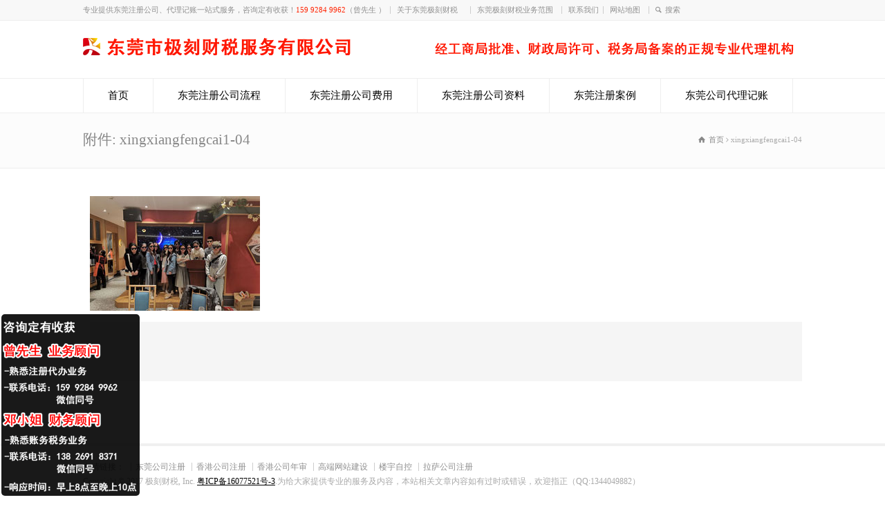

--- FILE ---
content_type: text/html; charset=UTF-8
request_url: http://www.jikecaishui.com/xingxiangfengcai1-04
body_size: 7454
content:
<!doctype html>
<html lang="zh-CN" class="no-js">
<head> 
<meta charset="UTF-8" />  
<meta http-equiv="X-UA-Compatible" content="IE=edge,chrome=1">
<meta name="viewport" content="width=device-width, initial-scale=1, maximum-scale=1"><link rel="icon" type="image/png" href="http://www.jikecaishui.com/wp-content/uploads/2021/02/tubiao03.png"><link rel="alternate" type="application/rss+xml" title="东莞极刻财税 RSS Feed" href="http://www.jikecaishui.com/feed" />
<link rel="alternate" type="application/atom+xml" title="东莞极刻财税 Atom Feed" href="http://www.jikecaishui.com/feed/atom" />
<link rel="pingback" href="http://www.jikecaishui.com/xmlrpc.php" />
<script>
var _hmt = _hmt || [];
(function() {
  var hm = document.createElement("script");
  hm.src = "https://hm.baidu.com/hm.js?8e36d7e1aac3157cf7d765a4fc53f4a5";
  var s = document.getElementsByTagName("script")[0]; 
  s.parentNode.insertBefore(hm, s);
})();
</script>
<meta name="baidu-site-verification" content="code-1npBZpveNG" /><title>xingxiangfengcai1-04-东莞极刻财税</title>

<!-- All in One SEO Pack 2.4.3.1 by Michael Torbert of Semper Fi Web Designob_start_detected [-1,-1] -->
<link rel="canonical" href="http://www.jikecaishui.com/xingxiangfengcai1-04" />
<!-- /all in one seo pack -->
<link rel='dns-prefetch' href='//www.jikecaishui.com' />
<link rel='dns-prefetch' href='//s.w.org' />
<link rel="alternate" type="application/rss+xml" title="东莞极刻财税 &raquo; Feed" href="http://www.jikecaishui.com/feed" />
<link rel="alternate" type="application/rss+xml" title="东莞极刻财税 &raquo; 评论Feed" href="http://www.jikecaishui.com/comments/feed" />
		<script type="text/javascript">
			window._wpemojiSettings = {"baseUrl":"https:\/\/s.w.org\/images\/core\/emoji\/2.3\/72x72\/","ext":".png","svgUrl":"https:\/\/s.w.org\/images\/core\/emoji\/2.3\/svg\/","svgExt":".svg","source":{"concatemoji":"http:\/\/www.jikecaishui.com\/wp-includes\/js\/wp-emoji-release.min.js?ver=4.8.25"}};
			!function(t,a,e){var r,i,n,o=a.createElement("canvas"),l=o.getContext&&o.getContext("2d");function c(t){var e=a.createElement("script");e.src=t,e.defer=e.type="text/javascript",a.getElementsByTagName("head")[0].appendChild(e)}for(n=Array("flag","emoji4"),e.supports={everything:!0,everythingExceptFlag:!0},i=0;i<n.length;i++)e.supports[n[i]]=function(t){var e,a=String.fromCharCode;if(!l||!l.fillText)return!1;switch(l.clearRect(0,0,o.width,o.height),l.textBaseline="top",l.font="600 32px Arial",t){case"flag":return(l.fillText(a(55356,56826,55356,56819),0,0),e=o.toDataURL(),l.clearRect(0,0,o.width,o.height),l.fillText(a(55356,56826,8203,55356,56819),0,0),e===o.toDataURL())?!1:(l.clearRect(0,0,o.width,o.height),l.fillText(a(55356,57332,56128,56423,56128,56418,56128,56421,56128,56430,56128,56423,56128,56447),0,0),e=o.toDataURL(),l.clearRect(0,0,o.width,o.height),l.fillText(a(55356,57332,8203,56128,56423,8203,56128,56418,8203,56128,56421,8203,56128,56430,8203,56128,56423,8203,56128,56447),0,0),e!==o.toDataURL());case"emoji4":return l.fillText(a(55358,56794,8205,9794,65039),0,0),e=o.toDataURL(),l.clearRect(0,0,o.width,o.height),l.fillText(a(55358,56794,8203,9794,65039),0,0),e!==o.toDataURL()}return!1}(n[i]),e.supports.everything=e.supports.everything&&e.supports[n[i]],"flag"!==n[i]&&(e.supports.everythingExceptFlag=e.supports.everythingExceptFlag&&e.supports[n[i]]);e.supports.everythingExceptFlag=e.supports.everythingExceptFlag&&!e.supports.flag,e.DOMReady=!1,e.readyCallback=function(){e.DOMReady=!0},e.supports.everything||(r=function(){e.readyCallback()},a.addEventListener?(a.addEventListener("DOMContentLoaded",r,!1),t.addEventListener("load",r,!1)):(t.attachEvent("onload",r),a.attachEvent("onreadystatechange",function(){"complete"===a.readyState&&e.readyCallback()})),(r=e.source||{}).concatemoji?c(r.concatemoji):r.wpemoji&&r.twemoji&&(c(r.twemoji),c(r.wpemoji)))}(window,document,window._wpemojiSettings);
		</script>
		<style type="text/css">
img.wp-smiley,
img.emoji {
	display: inline !important;
	border: none !important;
	box-shadow: none !important;
	height: 1em !important;
	width: 1em !important;
	margin: 0 .07em !important;
	vertical-align: -0.1em !important;
	background: none !important;
	padding: 0 !important;
}
</style>
<link rel='stylesheet' id='yarppWidgetCss-css'  href='http://www.jikecaishui.com/wp-content/plugins/yet-another-related-posts-plugin/style/widget.css?ver=4.8.25' type='text/css' media='all' />
<link rel='stylesheet' id='wp-post-navigation-style-css'  href='http://www.jikecaishui.com/wp-content/plugins/wp-post-navigation/style.css?ver=4.8.25' type='text/css' media='all' />
<link rel='stylesheet' id='normalize-css'  href='http://www.jikecaishui.com/wp-content/themes/rttheme18/css/normalize.css?ver=4.8.25' type='text/css' media='all' />
<link rel='stylesheet' id='theme-framework-css'  href='http://www.jikecaishui.com/wp-content/themes/rttheme18/css/rt-css-framework.css?ver=4.8.25' type='text/css' media='all' />
<link rel='stylesheet' id='fontello-css'  href='http://www.jikecaishui.com/wp-content/themes/rttheme18/css/fontello/css/fontello.css?ver=4.8.25' type='text/css' media='all' />
<link rel='stylesheet' id='jackbox-css'  href='http://www.jikecaishui.com/wp-content/themes/rttheme18/js/lightbox/css/jackbox.min.css?ver=4.8.25' type='text/css' media='all' />
<link rel='stylesheet' id='theme-style-all-css'  href='http://www.jikecaishui.com/wp-content/themes/rttheme18/css/style.css?ver=4.8.25' type='text/css' media='all' />
<link rel='stylesheet' id='jquery-owl-carousel-css'  href='http://www.jikecaishui.com/wp-content/themes/rttheme18/css/owl.carousel.css?ver=4.8.25' type='text/css' media='all' />
<link rel='stylesheet' id='flex-slider-css-css'  href='http://www.jikecaishui.com/wp-content/themes/rttheme18/css/flexslider.css?ver=4.8.25' type='text/css' media='all' />
<link rel='stylesheet' id='progression-player-css'  href='http://www.jikecaishui.com/wp-content/themes/rttheme18/js/video_player/progression-player.css?ver=4.8.25' type='text/css' media='all' />
<link rel='stylesheet' id='progression-skin-minimal-light-css'  href='http://www.jikecaishui.com/wp-content/themes/rttheme18/js/video_player/skin-minimal-light.css?ver=4.8.25' type='text/css' media='all' />
<link rel='stylesheet' id='isotope-css-css'  href='http://www.jikecaishui.com/wp-content/themes/rttheme18/css/isotope.css?ver=4.8.25' type='text/css' media='all' />
<link rel='stylesheet' id='jquery-colortip-css'  href='http://www.jikecaishui.com/wp-content/themes/rttheme18/css/colortip-1.0-jquery.css?ver=4.8.25' type='text/css' media='all' />
<link rel='stylesheet' id='animate-css'  href='http://www.jikecaishui.com/wp-content/themes/rttheme18/css/animate.css?ver=4.8.25' type='text/css' media='all' />
<!--[if IE 7]>
<link rel='stylesheet' id='theme-ie7-css'  href='http://www.jikecaishui.com/wp-content/themes/rttheme18/css/ie7.css?ver=4.8.25' type='text/css' media='all' />
<![endif]-->
<!--[if lt IE 9]>
<link rel='stylesheet' id='theme-ltie9-css'  href='http://www.jikecaishui.com/wp-content/themes/rttheme18/css/before_ie9.css?ver=4.8.25' type='text/css' media='all' />
<![endif]-->
<link rel='stylesheet' id='theme-skin-css'  href='http://www.jikecaishui.com/wp-content/themes/rttheme18/css/orange-style.css?ver=4.8.25' type='text/css' media='all' />
<style id='theme-skin-inline-css' type='text/css'>
#navigation_bar > ul > li > a{font-family:'Microsoft YaHei';font-weight:normal !important}.flex-caption,.pricing_table .table_wrap ul > li.caption,.pricing_table .table_wrap.highlight ul > li.caption,.banner p,.sidebar .featured_article_title,.footer_widgets_row .featured_article_title,.latest-news a.title,h1,h2,h3,h4,h5{font-family:'Microsoft YaHei';font-weight:normal !important}body,#navigation_bar > ul > li > a span,.product_info h5,.product_item_holder h5,#slogan_text{font-family:'Microsoft YaHei';font-weight:normal !important}.testimonial .text,blockquote p{font-family:'Microsoft YaHei';font-weight:normal !important}#navigation_bar > ul > li > a{font-size:15px}body{font-size:14px}#navigation_bar > ul > li.current_page_item > a:after,#navigation_bar > ul > li.current-menu-ancestor > a:after,#navigation_bar > ul > li:hover > a:after,#navigation_bar > ul > li > a:after{background-color:#ff2200}#navigation .sub-menu li a:hover,#navigation .sub-menu li:hover > a{box-shadow:inset 2px 0 0 #ff2200}@media only screen and (min-width:960px){.header-design2 .default_position #navigation_bar > ul > li > a{line-height:80px}.header-design2 #logo img{max-height:60px}.header-design2  #logo h1,.header-design2  #logo h1 a{padding:0;line-height:60px}.header-design2 .section_logo > section{display:table;height:60px}.header-design2 #logo > a{display:table-cell;vertical-align:middle}}#text-box-166114-63220 p:first-child{padding:0}#content-box-166114-181773{margin:30px auto 0;overflow:hidden;text-align:center}#content-box-166114-181773 .featured_article_title {display:none}#content-box-166114-181773  .title{text-align:center;width:400px;display:inline-block;margin:0 auto;border-bottom:1px solid #999;height:20px;line-height:40px}#content-box-166114-181773  .title h1{background-color:#fff;display:inline-block;padding:0 4px}#content-box-166114-181773 .js{overflow:hidden;text-align:center;line-height:50px;font-size:16px}#content-box-166114-181773 .youshi{overflow:hidden;margin:20px auto 0}#content-box-166114-181773 .youshi li{width:210px;border:1px solid #f5f5f5;border-top-color:#f20;border-top-width:2px;float:left;margin-right:24px;padding:15px;list-style:none}#content-box-166114-181773 .youshi li:last-child{margin-right:0}#content-box-166114-181773 .youshi li a:first-child{display:block;height:60px;text-align:center}#content-box-166114-181773 .youshi li img{display:inline-block;margin:0 auto;float:initial}#content-box-166114-181773 .youshi li h2{font-size:18px;padding:16px 0 12px}#content-box-166114-181773 .youshi li h3{display:inline-block;background-color:#f20;height:4px;width:30px;padding:0}#content-box-166114-181773 .youshi li p{margin-top:-12px;padding:0}#content-box-166114-181773 .youshi li a:last-child{display:inline-block;background-color:#f20;color:#fff;text-decoration:none;width:100px;height:30px;text-align:center;line-height:30px;border-radius:20px;margin-top:8px}#content-box-166114-91185 .lxry{overflow:hidden;margin:0 auto;padding:10px}#content-box-166114-91185 .lxry li{width:470px;padding:15px;float:left;list-style:none;box-shadow:0px 0px 10px 5px #ececec}#content-box-166114-91185 .lxry li:nth-child(2n){float:right}#content-box-166114-91185 .lxry li .ry_pic{float:left;width:160px}#content-box-166114-91185 .lxry li .ry_pic img{display:block;margin:0}#content-box-166114-91185 .lxry li .ry_js{float:right;width:300px;text-align:left}#content-box-166114-91185 .lxry li .ry_js h3{font-size:17px;padding:0;line-height:28px}#content-box-166114-91185 .lxry li .ry_js h3 strong{color:#f20}#content-box-166114-91185 .lxry li .ry_js p{line-height:20px;padding:2px 0;height:58px}#content-box-166114-91185 .lxry li .ry_js h4{font-size:15px;padding:0;line-height:24px}#content-box-166114-91185 .lxry li .ry_js h4 strong{color:#f20}#content-box-166114-170895{overflow:hidden}#content-box-166114-170895 .fuwu{overflow:hidden;position:relative;margin:0 auto 0;padding:10px}#content-box-166114-170895 .fuwu li{float:left;list-style:none;margin:0 10px 10px 0}#content-box-166114-170895 .fuwu li:nth-child(2){position:absolute;top:186px;left:10px}#content-box-166114-170895 .fuwu li img{display:block;margin:0}#content-box-166114-170895 .fuwu li:nth-child(4){position:absolute;top:10px;right:7px}#content-box-166114-170895 .fuwu li:nth-child(5){position:absolute;top:186px;right:7px}#content-box-166114-170895 .fuwu li:last-child{margin-right:0}@media only screen and (max-width:767px){#content-box-166114-181773 .youshi li{width:44%;margin:0 auto 20px;padding:2%;float:left}#content-box-166114-181773 .youshi li:nth-child(2n){float:right}#content-box-166114-181773 .youshi li img{width:28%}#content-box-166114-181773 .youshi li h2{font-size:16px;padding:6px 0 4px}#content-box-166114-181773 .youshi li p{line-height:18px}#content-box-166114-91185 .lxry{padding:0;margin:0;width:100%}#content-box-166114-91185 .lxry li{padding:2% 0;margin:0;width:100%;box-shadow:0px 0px 0px 0px #ececec}#content-box-166114-91185 .lxry li .ry_pic{width:30%;float:left}#content-box-166114-91185 .lxry li .ry_js{width:68%;float:right}#content-box-166114-91185 .lxry li .ry_js h3{font-size:14px;padding:0;line-height:18px}#content-box-166114-91185 .lxry li .ry_js p {line-height:16px;padding:2px 0;height:32px;font-size:12px;overflow:hidden}#content-box-166114-91185 .lxry li .ry_js h4 {font-size:12px;padding:0;line-height:18px}#content-box-166114-170895 .fuwu li{position:relative!important;width:49%;float:left;margin-right:2%;top:0!important;left:0!important}#content-box-166114-170895 .fuwu li:nth-child(2n){margin-right:0}#content-box-166114-170895 .fuwu li img{height:6.8em}.ansbox-right{margin:0!important}.responsive .five{width:48%!important}body:not(.rtl) .row .box:nth-child(2n){float:right}body:not(.rtl) .row .box .featured p{padding-bottom:8px;font-size:12px}.listing-item{overflow:hidden}.listing-item a{display:block;width:82%;float:left;white-space:nowrap;overflow:hidden;text-overflow:ellipsis}body:not(.rtl) .row .box:first-child ul{margin-left:0}body:not(.rtl) .row .box:nth-child(2n) ul{margin-left:0}.more{margin:0 auto!important}.more a{width:100%;text-align:center}#content-box-166114-181773 .title{width:100%}#content-box-166114-181773 .js{line-height:22px;padding-top:10px}.links ul li{padding:0 6% 0 0!important}}
</style>
<link rel='stylesheet' id='theme-style-css'  href='http://www.jikecaishui.com/wp-content/themes/rttheme18-child/style.css?ver=4.8.25' type='text/css' media='all' />
<script type='text/javascript' src='http://www.jikecaishui.com/wp-content/themes/rttheme18/js/modernizr.min.js?ver=4.8.25'></script>
<script type='text/javascript' src='http://www.jikecaishui.com/wp-includes/js/jquery/jquery.js?ver=1.12.4'></script>
<script type='text/javascript' src='http://www.jikecaishui.com/wp-includes/js/jquery/jquery-migrate.min.js?ver=1.4.1'></script>
<link rel='https://api.w.org/' href='http://www.jikecaishui.com/wp-json/' />
<link rel="EditURI" type="application/rsd+xml" title="RSD" href="http://www.jikecaishui.com/xmlrpc.php?rsd" />
<link rel="wlwmanifest" type="application/wlwmanifest+xml" href="http://www.jikecaishui.com/wp-includes/wlwmanifest.xml" /> 
<meta name="generator" content="WordPress 4.8.25" />
<link rel='shortlink' href='http://www.jikecaishui.com/?p=4742' />
<link rel="alternate" type="application/json+oembed" href="http://www.jikecaishui.com/wp-json/oembed/1.0/embed?url=http%3A%2F%2Fwww.jikecaishui.com%2Fxingxiangfengcai1-04" />
<link rel="alternate" type="text/xml+oembed" href="http://www.jikecaishui.com/wp-json/oembed/1.0/embed?url=http%3A%2F%2Fwww.jikecaishui.com%2Fxingxiangfengcai1-04&#038;format=xml" />
<style type="text/css">
					.wp-post-navigation a{
					
					}
				 </style><!--[if lt IE 9]><script src="http://www.jikecaishui.com/wp-content/themes/rttheme18/js/html5shiv.js"></script><![endif]--><!--[if gte IE 9]> <style type="text/css"> .gradient { filter: none; } </style> <![endif]--><!--[if lte IE 7]><script>window.location.href='http://7xkipo.com1.z0.glb.clouddn.com/upgrade-your-browser.html?referrer='+location.href;</script><![endif]-->
</head>
<body class="attachment attachment-template-default single single-attachment postid-4742 attachmentid-4742 attachment-jpeg  responsive menu-style-one full wide header-design1">

			<script type="text/javascript">
			/* <![CDATA[ */ 
				document.getElementsByTagName("html")[0].className.replace(/\no-js\b/, "js");
				window.onerror=function(){				
					document.getElementById("rt_loading").removeAttribute("class");
				}			 	
			/* ]]> */	
			</script> 
		
<!-- background wrapper -->
<div id="container">   


	<!-- mobile actions -->
	<section id="mobile_bar" class="clearfix">
		<div class="mobile_menu_control icon-menu"></div>
		<div class="top_bar_control icon-cog"></div>    
	</section>
	<!-- / end section #mobile_bar -->    

		<!-- top bar -->
	<section id="top_bar" class="clearfix">
		<div class="top_bar_container">    


					<ul id="top_navigation" class="top_links">

						<!--  top links -->
													<li id="menu-item-150" class="menu-item menu-item-type-custom menu-item-object-custom menu-item-150"><a>专业提供东莞注册公司、代理记账一站式服务，咨询定有收获！<span style="color:#FF2200">159 9284 9962</span>（曾先生 ）</a></li>
<li id="menu-item-124" class="menu-item menu-item-type-custom menu-item-object-custom menu-item-124"><a href="http://www.jikecaishui.com/193.html">关于东莞极刻财税    </a></li>
<li id="menu-item-125" class="menu-item menu-item-type-custom menu-item-object-custom menu-item-125"><a href="http://www.jikecaishui.com/197.html">东莞极刻财税业务范围  </a></li>
<li id="menu-item-3989" class="menu-item menu-item-type-custom menu-item-object-custom menu-item-3989"><a href="http://www.jikecaishui.com/3988.html">联系我们</a></li>
<li id="menu-item-127" class="menu-item menu-item-type-custom menu-item-object-custom menu-item-127"><a href="http://www.jikecaishui.com/sitemap.xml">网站地图  </a></li>
					              


							 

													<li><form action="http://www.jikecaishui.com//" method="get" class="showtextback" id="top_search_form"><span class="icon-search"></span><span><input type="text" class="search_text showtextback" size="1" name="s" id="top_search_field" value="搜索" /></span></form></li>
						

						
						
					</ul>


					

		</div><!-- / end div .top_bar_container -->    
	</section><!-- / end section #top_bar -->    
	    


		<!-- header -->
	<header id="header"> 

		<!-- header contents -->
		<section id="header_contents" class="clearfix">
				 
				
			<section class="section_logo logo_left one">			 
				<!-- logo -->
				<section id="logo">			 
					 <a href="http://www.jikecaishui.com" title="东莞极刻财税"><img src="http://www.jikecaishui.com/wp-content/uploads/2021/02/tubiao01.png" alt="东莞极刻财税" data-retina=""/></a> 
				</section><!-- end section #logo -->
			</section><!-- end section #logo -->	
			
		</section><!-- end section #header_contents -->  	


		<!-- navigation -->   
		<div class="nav_shadow sticky"><div class="nav_border"> 

			<nav id="navigation_bar" class="navigation "><ul id="navigation" class="menu"><li id='menu-item-9'  class="menu-item menu-item-type-post_type menu-item-object-page menu-item-home top-level-0" data-column-size='0'><a  href="http://www.jikecaishui.com/">首页</a> </li>
<li id='menu-item-274'  class="menu-item menu-item-type-custom menu-item-object-custom top-level-1" data-column-size='0'><a  href="http://www.jikecaishui.com/184.html">东莞注册公司流程</a> </li>
<li id='menu-item-275'  class="menu-item menu-item-type-custom menu-item-object-custom top-level-2" data-column-size='0'><a  href="http://www.jikecaishui.com/191.html">东莞注册公司费用</a> </li>
<li id='menu-item-276'  class="menu-item menu-item-type-custom menu-item-object-custom top-level-3" data-column-size='0'><a  href="http://www.jikecaishui.com/217.html">东莞注册公司资料</a> </li>
<li id='menu-item-277'  class="menu-item menu-item-type-custom menu-item-object-custom top-level-4" data-column-size='0'><a  href="http://www.jikecaishui.com/219.html">东莞注册案例</a> </li>
<li id='menu-item-278'  class="menu-item menu-item-type-custom menu-item-object-custom top-level-5" data-column-size='0'><a  href="http://www.jikecaishui.com/221.html">东莞公司代理记账</a> </li>
</ul> 

			</nav>
		</div></div>
		<!-- / navigation  --> 

	</header><!-- end tag #header --> 	



		<!-- content holder --> 
		<div class="content_holder">

		<section class="top_content clearfix"><section class="info_bar clearfix "><section class="heading"><h1>附件: xingxiangfengcai1-04</h1></section> <section class="breadcrumb"><div itemscope itemtype="http://data-vocabulary.org/Breadcrumb"><a class="icon-home" href="http://www.jikecaishui.com" itemprop="url"><span itemprop="title" title="东莞极刻财税">首页</span></a> <span class="icon-angle-right"></span> 
<div itemscope itemprop="child" itemtype="http://data-vocabulary.org/Breadcrumb"><span itemprop="title" title="xingxiangfengcai1-04">xingxiangfengcai1-04</span>
						<meta itemprop="name" content="xingxiangfengcai1-04">
						<meta itemprop="url" content="http://www.jikecaishui.com/xingxiangfengcai1-04">
						</div></div></section></section></section>		
			<div class="content_second_background">
				<div class="content_area clearfix"> 
		

				
			<section class="content_block_background">
			<section class="content_block clearfix">
			<section class="content full post-4742 attachment type-attachment status-inherit hentry" >	
			<div class="row">	
											
<section class="content_block_background">
	<section id="row-4742" class="content_block clearfix">
		<section id="content-4742" class="content full post-4742 attachment type-attachment status-inherit hentry" >		
			<div class="row">
				
				

				 
					 
	
<!-- blog box-->
<article class="blog_list single" id="post-4742">

	

	<div class="article_content clearfix entry-content">

		 

		<p class="attachment"><a href='http://www.jikecaishui.com/wp-content/uploads/2021/02/xingxiangfengcai1-04.jpg'><img width="246" height="166" src="http://www.jikecaishui.com/wp-content/uploads/2021/02/xingxiangfengcai1-04.jpg" class="attachment-medium size-medium" alt="" /></a></p>
<div class="wp-post-navigation">
									   <div class="wp-post-navigation-pre">
									   
									   </div>
									   <div class="wp-post-navigation-next">
									   
									   </div>
									</div>		
				
		<!-- updated--> 
		<span class="updated hidden">2021年2月13日</span>

	</div> 

</article> 
<!-- / blog box-->

							 
	 

				
				
			</div>
		</section><!-- / end section .content -->  	
		

	</section>
</section>

				</div></section></section></section>			
	
				</div><!-- / end div .content_area -->  

				<div class="content_footer footer_widgets_holder"><section class="footer_widgets clearfix"></section></div>

	        </div><!-- / end div .content_second_background -->  
	    </div><!-- / end div .content_holder -->  
	</div><!-- end div #container --> 

    <!-- footer -->
    <footer id="footer">
     
        <!-- footer info -->
        <div class="footer_info">       
                
            <!-- left side -->
            <div class="part1">

					<!-- footer nav -->
										    <ul id="footer_links" class="footer_links"><li id="menu-item-112" class="menu-item menu-item-type-custom menu-item-object-custom menu-item-112"><a>友情链接：</a></li>
<li id="menu-item-4784" class="menu-item menu-item-type-custom menu-item-object-custom menu-item-4784"><a href="http://www.jikecaishui.cn">东莞公司注册</a></li>
<li id="menu-item-5883" class="menu-item menu-item-type-custom menu-item-object-custom menu-item-5883"><a href="https://www.miticr.com">香港公司注册</a></li>
<li id="menu-item-5884" class="menu-item menu-item-type-custom menu-item-object-custom menu-item-5884"><a href="https://www.dtx.net.cn">香港公司年审</a></li>
<li id="menu-item-6346" class="menu-item menu-item-type-custom menu-item-object-custom menu-item-6346"><a href="http://www.paiky.cn">高端网站建设</a></li>
<li id="menu-item-6398" class="menu-item menu-item-type-custom menu-item-object-custom menu-item-6398"><a href="http://www.sansint.com">楼宇自控</a></li>
<li id="menu-item-6495" class="menu-item menu-item-type-custom menu-item-object-custom menu-item-6495"><a href="https://www.xzjsccs.com">拉萨公司注册</a></li>
</ul>				    
					<!-- copyright text -->
					<div class="copyright">Copyright © 2017 极刻财税, Inc. <a href="http://www.beian.miit.gov.cn">粤ICP备16077521号-3</a>.为给大家提供专业的服务及内容，本站相关文章内容如有过时或错误，欢迎指正（QQ:1344049882）
					</div><!-- / end div .copyright -->	            
                
            </div><!-- / end div .part1 -->
            
			<!-- social media icons -->				
			<!-- / end ul .social_media_icons -->

        </div><!-- / end div .footer_info -->
            
    </footer>
    <!-- / footer -->


  

<script type='text/javascript' src='http://www.jikecaishui.com/wp-content/themes/rttheme18/js/jquery.easing.1.3.js?ver=4.8.25'></script>
<script type='text/javascript' src='http://www.jikecaishui.com/wp-content/themes/rttheme18/js/jquery.tools.min.js?ver=4.8.25'></script>
<script type='text/javascript' src='http://www.jikecaishui.com/wp-content/themes/rttheme18/js/waypoints.min.js?ver=4.8.25'></script>
<script type='text/javascript' src='http://www.jikecaishui.com/wp-content/themes/rttheme18/js/video_player/mediaelement-and-player.min.js?ver=4.8.25'></script>
<script type='text/javascript' src='http://www.jikecaishui.com/wp-content/themes/rttheme18/js/lightbox/js/jackbox-packed.min.js?ver=4.8.25'></script>
<script type='text/javascript' src='http://www.jikecaishui.com/wp-content/themes/rttheme18/js/colortip-1.0-jquery.js?ver=4.8.25'></script>
<script type='text/javascript' src='http://www.jikecaishui.com/wp-content/themes/rttheme18/js/jquery.flexslider.js?ver=4.8.25'></script>
<script type='text/javascript'>
/* <![CDATA[ */
var rt_theme_params = {"ajax_url":"http:\/\/www.jikecaishui.com\/wp-admin\/admin-ajax.php","rttheme_template_dir":"http:\/\/www.jikecaishui.com\/wp-content\/themes\/rttheme18","sticky_logo":"","content_animations":"","page_loading":""};
/* ]]> */
</script>
<script type='text/javascript' src='http://www.jikecaishui.com/wp-content/themes/rttheme18/js/script.js?ver=4.8.25'></script>
<script type='text/javascript' src='http://www.jikecaishui.com/wp-includes/js/wp-embed.min.js?ver=4.8.25'></script>
</body>
</html>